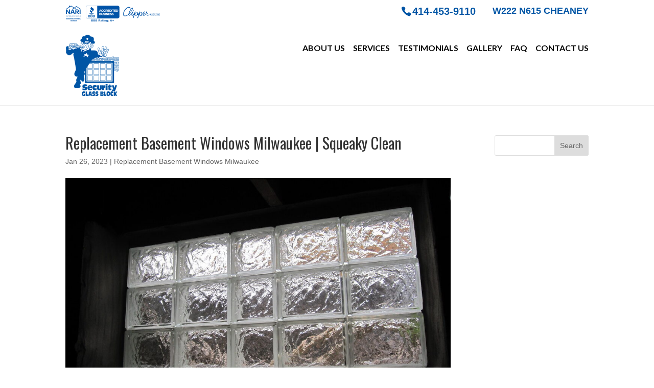

--- FILE ---
content_type: text/html; charset=UTF-8
request_url: https://securityglassblockwi.com/articles/replacement-basement-windows-milwaukee-squeaky-clean/
body_size: 12872
content:
<!DOCTYPE html>
<!--[if IE 6]>
<html id="ie6" lang="en-US">
<![endif]-->
<!--[if IE 7]>
<html id="ie7" lang="en-US">
<![endif]-->
<!--[if IE 8]>
<html id="ie8" lang="en-US">
<![endif]-->
<!--[if !(IE 6) | !(IE 7) | !(IE 8)  ]><!-->
<html lang="en-US">
<!--<![endif]-->
<head>
	<meta name="google-site-verification" content="G6py52hfRZz4QZ_n_NJS7uOXjiykK8uRdFsgprFSGp8" />
	<meta charset="UTF-8" />
			
	<meta http-equiv="X-UA-Compatible" content="IE=edge">
	<link rel="pingback" href="https://securityglassblockwi.com/xmlrpc.php" />

		<!--[if lt IE 9]>
	<script src="https://securityglassblockwi.com/wp-content/themes/Divi/js/html5.js" type="text/javascript"></script>
	<![endif]-->

	

	<meta name='robots' content='index, follow, max-image-preview:large, max-snippet:-1, max-video-preview:-1' />

	<!-- This site is optimized with the Yoast SEO plugin v22.7 - https://yoast.com/wordpress/plugins/seo/ -->
	<title>Replacement Basement Windows Milwaukee | Perfect Window</title>
	<meta name="description" content="You seriously must come try out how these Replacement Basement Windows Milwaukee are available to make all this right." />
	<link rel="canonical" href="https://securityglassblockwi.com/articles/replacement-basement-windows-milwaukee-squeaky-clean/" />
	<meta property="og:locale" content="en_US" />
	<meta property="og:type" content="article" />
	<meta property="og:title" content="Replacement Basement Windows Milwaukee | Perfect Window" />
	<meta property="og:description" content="You seriously must come try out how these Replacement Basement Windows Milwaukee are available to make all this right." />
	<meta property="og:url" content="https://securityglassblockwi.com/articles/replacement-basement-windows-milwaukee-squeaky-clean/" />
	<meta property="og:site_name" content="Security Glass Block" />
	<meta property="og:image" content="https://securityglassblockwi.com/wp-content/uploads/Replacement-Basement-Windows-Milwaukee.jpeg" />
	<meta property="og:image:width" content="1024" />
	<meta property="og:image:height" content="768" />
	<meta property="og:image:type" content="image/jpeg" />
	<meta name="twitter:card" content="summary_large_image" />
	<meta name="twitter:label1" content="Est. reading time" />
	<meta name="twitter:data1" content="5 minutes" />
	<script type="application/ld+json" class="yoast-schema-graph">{"@context":"https://schema.org","@graph":[{"@type":"WebPage","@id":"https://securityglassblockwi.com/articles/replacement-basement-windows-milwaukee-squeaky-clean/","url":"https://securityglassblockwi.com/articles/replacement-basement-windows-milwaukee-squeaky-clean/","name":"Replacement Basement Windows Milwaukee | Perfect Window","isPartOf":{"@id":"https://securityglassblockwi.com/#website"},"primaryImageOfPage":{"@id":"https://securityglassblockwi.com/articles/replacement-basement-windows-milwaukee-squeaky-clean/#primaryimage"},"image":{"@id":"https://securityglassblockwi.com/articles/replacement-basement-windows-milwaukee-squeaky-clean/#primaryimage"},"thumbnailUrl":"https://securityglassblockwi.com/wp-content/uploads/Replacement-Basement-Windows-Milwaukee.jpeg","datePublished":"2023-01-26T19:34:45+00:00","dateModified":"2023-01-26T19:34:45+00:00","description":"You seriously must come try out how these Replacement Basement Windows Milwaukee are available to make all this right.","breadcrumb":{"@id":"https://securityglassblockwi.com/articles/replacement-basement-windows-milwaukee-squeaky-clean/#breadcrumb"},"inLanguage":"en-US","potentialAction":[{"@type":"ReadAction","target":["https://securityglassblockwi.com/articles/replacement-basement-windows-milwaukee-squeaky-clean/"]}]},{"@type":"ImageObject","inLanguage":"en-US","@id":"https://securityglassblockwi.com/articles/replacement-basement-windows-milwaukee-squeaky-clean/#primaryimage","url":"https://securityglassblockwi.com/wp-content/uploads/Replacement-Basement-Windows-Milwaukee.jpeg","contentUrl":"https://securityglassblockwi.com/wp-content/uploads/Replacement-Basement-Windows-Milwaukee.jpeg","width":1024,"height":768,"caption":"Replacement Basement Windows Milwaukee"},{"@type":"BreadcrumbList","@id":"https://securityglassblockwi.com/articles/replacement-basement-windows-milwaukee-squeaky-clean/#breadcrumb","itemListElement":[{"@type":"ListItem","position":1,"name":"Home","item":"https://securityglassblockwi.com/"},{"@type":"ListItem","position":2,"name":"Replacement Basement Windows Milwaukee | Squeaky Clean"}]},{"@type":"WebSite","@id":"https://securityglassblockwi.com/#website","url":"https://securityglassblockwi.com/","name":"Security Glass Block","description":"Security Glass Block","potentialAction":[{"@type":"SearchAction","target":{"@type":"EntryPoint","urlTemplate":"https://securityglassblockwi.com/?s={search_term_string}"},"query-input":"required name=search_term_string"}],"inLanguage":"en-US"}]}</script>
	<!-- / Yoast SEO plugin. -->


<link rel='dns-prefetch' href='//player.vimeo.com' />
<link rel='dns-prefetch' href='//www.youtube.com' />

<link rel="alternate" type="application/rss+xml" title="Security Glass Block &raquo; Feed" href="https://securityglassblockwi.com/feed/" />
<link rel="alternate" type="application/rss+xml" title="Security Glass Block &raquo; Comments Feed" href="https://securityglassblockwi.com/comments/feed/" />
<meta content="Make Your Life Epic v.1.0 - TLC" name="generator"/><link rel='stylesheet' id='wp-block-library-css' href='https://securityglassblockwi.com/wp-includes/css/dist/block-library/style.min.css?ver=6.4.7' type='text/css' media='all' />
<style id='wp-block-library-theme-inline-css' type='text/css'>
.wp-block-audio figcaption{color:#555;font-size:13px;text-align:center}.is-dark-theme .wp-block-audio figcaption{color:hsla(0,0%,100%,.65)}.wp-block-audio{margin:0 0 1em}.wp-block-code{border:1px solid #ccc;border-radius:4px;font-family:Menlo,Consolas,monaco,monospace;padding:.8em 1em}.wp-block-embed figcaption{color:#555;font-size:13px;text-align:center}.is-dark-theme .wp-block-embed figcaption{color:hsla(0,0%,100%,.65)}.wp-block-embed{margin:0 0 1em}.blocks-gallery-caption{color:#555;font-size:13px;text-align:center}.is-dark-theme .blocks-gallery-caption{color:hsla(0,0%,100%,.65)}.wp-block-image figcaption{color:#555;font-size:13px;text-align:center}.is-dark-theme .wp-block-image figcaption{color:hsla(0,0%,100%,.65)}.wp-block-image{margin:0 0 1em}.wp-block-pullquote{border-bottom:4px solid;border-top:4px solid;color:currentColor;margin-bottom:1.75em}.wp-block-pullquote cite,.wp-block-pullquote footer,.wp-block-pullquote__citation{color:currentColor;font-size:.8125em;font-style:normal;text-transform:uppercase}.wp-block-quote{border-left:.25em solid;margin:0 0 1.75em;padding-left:1em}.wp-block-quote cite,.wp-block-quote footer{color:currentColor;font-size:.8125em;font-style:normal;position:relative}.wp-block-quote.has-text-align-right{border-left:none;border-right:.25em solid;padding-left:0;padding-right:1em}.wp-block-quote.has-text-align-center{border:none;padding-left:0}.wp-block-quote.is-large,.wp-block-quote.is-style-large,.wp-block-quote.is-style-plain{border:none}.wp-block-search .wp-block-search__label{font-weight:700}.wp-block-search__button{border:1px solid #ccc;padding:.375em .625em}:where(.wp-block-group.has-background){padding:1.25em 2.375em}.wp-block-separator.has-css-opacity{opacity:.4}.wp-block-separator{border:none;border-bottom:2px solid;margin-left:auto;margin-right:auto}.wp-block-separator.has-alpha-channel-opacity{opacity:1}.wp-block-separator:not(.is-style-wide):not(.is-style-dots){width:100px}.wp-block-separator.has-background:not(.is-style-dots){border-bottom:none;height:1px}.wp-block-separator.has-background:not(.is-style-wide):not(.is-style-dots){height:2px}.wp-block-table{margin:0 0 1em}.wp-block-table td,.wp-block-table th{word-break:normal}.wp-block-table figcaption{color:#555;font-size:13px;text-align:center}.is-dark-theme .wp-block-table figcaption{color:hsla(0,0%,100%,.65)}.wp-block-video figcaption{color:#555;font-size:13px;text-align:center}.is-dark-theme .wp-block-video figcaption{color:hsla(0,0%,100%,.65)}.wp-block-video{margin:0 0 1em}.wp-block-template-part.has-background{margin-bottom:0;margin-top:0;padding:1.25em 2.375em}
</style>
<style id='global-styles-inline-css' type='text/css'>
body{--wp--preset--color--black: #000000;--wp--preset--color--cyan-bluish-gray: #abb8c3;--wp--preset--color--white: #ffffff;--wp--preset--color--pale-pink: #f78da7;--wp--preset--color--vivid-red: #cf2e2e;--wp--preset--color--luminous-vivid-orange: #ff6900;--wp--preset--color--luminous-vivid-amber: #fcb900;--wp--preset--color--light-green-cyan: #7bdcb5;--wp--preset--color--vivid-green-cyan: #00d084;--wp--preset--color--pale-cyan-blue: #8ed1fc;--wp--preset--color--vivid-cyan-blue: #0693e3;--wp--preset--color--vivid-purple: #9b51e0;--wp--preset--gradient--vivid-cyan-blue-to-vivid-purple: linear-gradient(135deg,rgba(6,147,227,1) 0%,rgb(155,81,224) 100%);--wp--preset--gradient--light-green-cyan-to-vivid-green-cyan: linear-gradient(135deg,rgb(122,220,180) 0%,rgb(0,208,130) 100%);--wp--preset--gradient--luminous-vivid-amber-to-luminous-vivid-orange: linear-gradient(135deg,rgba(252,185,0,1) 0%,rgba(255,105,0,1) 100%);--wp--preset--gradient--luminous-vivid-orange-to-vivid-red: linear-gradient(135deg,rgba(255,105,0,1) 0%,rgb(207,46,46) 100%);--wp--preset--gradient--very-light-gray-to-cyan-bluish-gray: linear-gradient(135deg,rgb(238,238,238) 0%,rgb(169,184,195) 100%);--wp--preset--gradient--cool-to-warm-spectrum: linear-gradient(135deg,rgb(74,234,220) 0%,rgb(151,120,209) 20%,rgb(207,42,186) 40%,rgb(238,44,130) 60%,rgb(251,105,98) 80%,rgb(254,248,76) 100%);--wp--preset--gradient--blush-light-purple: linear-gradient(135deg,rgb(255,206,236) 0%,rgb(152,150,240) 100%);--wp--preset--gradient--blush-bordeaux: linear-gradient(135deg,rgb(254,205,165) 0%,rgb(254,45,45) 50%,rgb(107,0,62) 100%);--wp--preset--gradient--luminous-dusk: linear-gradient(135deg,rgb(255,203,112) 0%,rgb(199,81,192) 50%,rgb(65,88,208) 100%);--wp--preset--gradient--pale-ocean: linear-gradient(135deg,rgb(255,245,203) 0%,rgb(182,227,212) 50%,rgb(51,167,181) 100%);--wp--preset--gradient--electric-grass: linear-gradient(135deg,rgb(202,248,128) 0%,rgb(113,206,126) 100%);--wp--preset--gradient--midnight: linear-gradient(135deg,rgb(2,3,129) 0%,rgb(40,116,252) 100%);--wp--preset--font-size--small: 13px;--wp--preset--font-size--medium: 20px;--wp--preset--font-size--large: 36px;--wp--preset--font-size--x-large: 42px;--wp--preset--spacing--20: 0.44rem;--wp--preset--spacing--30: 0.67rem;--wp--preset--spacing--40: 1rem;--wp--preset--spacing--50: 1.5rem;--wp--preset--spacing--60: 2.25rem;--wp--preset--spacing--70: 3.38rem;--wp--preset--spacing--80: 5.06rem;--wp--preset--shadow--natural: 6px 6px 9px rgba(0, 0, 0, 0.2);--wp--preset--shadow--deep: 12px 12px 50px rgba(0, 0, 0, 0.4);--wp--preset--shadow--sharp: 6px 6px 0px rgba(0, 0, 0, 0.2);--wp--preset--shadow--outlined: 6px 6px 0px -3px rgba(255, 255, 255, 1), 6px 6px rgba(0, 0, 0, 1);--wp--preset--shadow--crisp: 6px 6px 0px rgba(0, 0, 0, 1);}body { margin: 0;--wp--style--global--content-size: 823px;--wp--style--global--wide-size: 1080px; }.wp-site-blocks > .alignleft { float: left; margin-right: 2em; }.wp-site-blocks > .alignright { float: right; margin-left: 2em; }.wp-site-blocks > .aligncenter { justify-content: center; margin-left: auto; margin-right: auto; }:where(.is-layout-flex){gap: 0.5em;}:where(.is-layout-grid){gap: 0.5em;}body .is-layout-flow > .alignleft{float: left;margin-inline-start: 0;margin-inline-end: 2em;}body .is-layout-flow > .alignright{float: right;margin-inline-start: 2em;margin-inline-end: 0;}body .is-layout-flow > .aligncenter{margin-left: auto !important;margin-right: auto !important;}body .is-layout-constrained > .alignleft{float: left;margin-inline-start: 0;margin-inline-end: 2em;}body .is-layout-constrained > .alignright{float: right;margin-inline-start: 2em;margin-inline-end: 0;}body .is-layout-constrained > .aligncenter{margin-left: auto !important;margin-right: auto !important;}body .is-layout-constrained > :where(:not(.alignleft):not(.alignright):not(.alignfull)){max-width: var(--wp--style--global--content-size);margin-left: auto !important;margin-right: auto !important;}body .is-layout-constrained > .alignwide{max-width: var(--wp--style--global--wide-size);}body .is-layout-flex{display: flex;}body .is-layout-flex{flex-wrap: wrap;align-items: center;}body .is-layout-flex > *{margin: 0;}body .is-layout-grid{display: grid;}body .is-layout-grid > *{margin: 0;}body{padding-top: 0px;padding-right: 0px;padding-bottom: 0px;padding-left: 0px;}a:where(:not(.wp-element-button)){text-decoration: underline;}.wp-element-button, .wp-block-button__link{background-color: #32373c;border-width: 0;color: #fff;font-family: inherit;font-size: inherit;line-height: inherit;padding: calc(0.667em + 2px) calc(1.333em + 2px);text-decoration: none;}.has-black-color{color: var(--wp--preset--color--black) !important;}.has-cyan-bluish-gray-color{color: var(--wp--preset--color--cyan-bluish-gray) !important;}.has-white-color{color: var(--wp--preset--color--white) !important;}.has-pale-pink-color{color: var(--wp--preset--color--pale-pink) !important;}.has-vivid-red-color{color: var(--wp--preset--color--vivid-red) !important;}.has-luminous-vivid-orange-color{color: var(--wp--preset--color--luminous-vivid-orange) !important;}.has-luminous-vivid-amber-color{color: var(--wp--preset--color--luminous-vivid-amber) !important;}.has-light-green-cyan-color{color: var(--wp--preset--color--light-green-cyan) !important;}.has-vivid-green-cyan-color{color: var(--wp--preset--color--vivid-green-cyan) !important;}.has-pale-cyan-blue-color{color: var(--wp--preset--color--pale-cyan-blue) !important;}.has-vivid-cyan-blue-color{color: var(--wp--preset--color--vivid-cyan-blue) !important;}.has-vivid-purple-color{color: var(--wp--preset--color--vivid-purple) !important;}.has-black-background-color{background-color: var(--wp--preset--color--black) !important;}.has-cyan-bluish-gray-background-color{background-color: var(--wp--preset--color--cyan-bluish-gray) !important;}.has-white-background-color{background-color: var(--wp--preset--color--white) !important;}.has-pale-pink-background-color{background-color: var(--wp--preset--color--pale-pink) !important;}.has-vivid-red-background-color{background-color: var(--wp--preset--color--vivid-red) !important;}.has-luminous-vivid-orange-background-color{background-color: var(--wp--preset--color--luminous-vivid-orange) !important;}.has-luminous-vivid-amber-background-color{background-color: var(--wp--preset--color--luminous-vivid-amber) !important;}.has-light-green-cyan-background-color{background-color: var(--wp--preset--color--light-green-cyan) !important;}.has-vivid-green-cyan-background-color{background-color: var(--wp--preset--color--vivid-green-cyan) !important;}.has-pale-cyan-blue-background-color{background-color: var(--wp--preset--color--pale-cyan-blue) !important;}.has-vivid-cyan-blue-background-color{background-color: var(--wp--preset--color--vivid-cyan-blue) !important;}.has-vivid-purple-background-color{background-color: var(--wp--preset--color--vivid-purple) !important;}.has-black-border-color{border-color: var(--wp--preset--color--black) !important;}.has-cyan-bluish-gray-border-color{border-color: var(--wp--preset--color--cyan-bluish-gray) !important;}.has-white-border-color{border-color: var(--wp--preset--color--white) !important;}.has-pale-pink-border-color{border-color: var(--wp--preset--color--pale-pink) !important;}.has-vivid-red-border-color{border-color: var(--wp--preset--color--vivid-red) !important;}.has-luminous-vivid-orange-border-color{border-color: var(--wp--preset--color--luminous-vivid-orange) !important;}.has-luminous-vivid-amber-border-color{border-color: var(--wp--preset--color--luminous-vivid-amber) !important;}.has-light-green-cyan-border-color{border-color: var(--wp--preset--color--light-green-cyan) !important;}.has-vivid-green-cyan-border-color{border-color: var(--wp--preset--color--vivid-green-cyan) !important;}.has-pale-cyan-blue-border-color{border-color: var(--wp--preset--color--pale-cyan-blue) !important;}.has-vivid-cyan-blue-border-color{border-color: var(--wp--preset--color--vivid-cyan-blue) !important;}.has-vivid-purple-border-color{border-color: var(--wp--preset--color--vivid-purple) !important;}.has-vivid-cyan-blue-to-vivid-purple-gradient-background{background: var(--wp--preset--gradient--vivid-cyan-blue-to-vivid-purple) !important;}.has-light-green-cyan-to-vivid-green-cyan-gradient-background{background: var(--wp--preset--gradient--light-green-cyan-to-vivid-green-cyan) !important;}.has-luminous-vivid-amber-to-luminous-vivid-orange-gradient-background{background: var(--wp--preset--gradient--luminous-vivid-amber-to-luminous-vivid-orange) !important;}.has-luminous-vivid-orange-to-vivid-red-gradient-background{background: var(--wp--preset--gradient--luminous-vivid-orange-to-vivid-red) !important;}.has-very-light-gray-to-cyan-bluish-gray-gradient-background{background: var(--wp--preset--gradient--very-light-gray-to-cyan-bluish-gray) !important;}.has-cool-to-warm-spectrum-gradient-background{background: var(--wp--preset--gradient--cool-to-warm-spectrum) !important;}.has-blush-light-purple-gradient-background{background: var(--wp--preset--gradient--blush-light-purple) !important;}.has-blush-bordeaux-gradient-background{background: var(--wp--preset--gradient--blush-bordeaux) !important;}.has-luminous-dusk-gradient-background{background: var(--wp--preset--gradient--luminous-dusk) !important;}.has-pale-ocean-gradient-background{background: var(--wp--preset--gradient--pale-ocean) !important;}.has-electric-grass-gradient-background{background: var(--wp--preset--gradient--electric-grass) !important;}.has-midnight-gradient-background{background: var(--wp--preset--gradient--midnight) !important;}.has-small-font-size{font-size: var(--wp--preset--font-size--small) !important;}.has-medium-font-size{font-size: var(--wp--preset--font-size--medium) !important;}.has-large-font-size{font-size: var(--wp--preset--font-size--large) !important;}.has-x-large-font-size{font-size: var(--wp--preset--font-size--x-large) !important;}
.wp-block-navigation a:where(:not(.wp-element-button)){color: inherit;}
:where(.wp-block-post-template.is-layout-flex){gap: 1.25em;}:where(.wp-block-post-template.is-layout-grid){gap: 1.25em;}
:where(.wp-block-columns.is-layout-flex){gap: 2em;}:where(.wp-block-columns.is-layout-grid){gap: 2em;}
.wp-block-pullquote{font-size: 1.5em;line-height: 1.6;}
</style>
<link data-minify="1" rel='stylesheet' id='dashicons-css' href='https://securityglassblockwi.com/wp-content/cache/min/1/wp-includes/css/dashicons.min.css?ver=1699991935' type='text/css' media='all' />
<link data-minify="1" rel='stylesheet' id='rmp-menu-styles-css' href='https://securityglassblockwi.com/wp-content/cache/min/1/wp-content/uploads/rmp-menu/css/rmp-menu.css?ver=1699991935' type='text/css' media='all' />
<link data-minify="1" rel='stylesheet' id='divi-style-parent-css' href='https://securityglassblockwi.com/wp-content/cache/min/1/wp-content/themes/Divi/style-static.min.css?ver=1699991935' type='text/css' media='all' />
<link data-minify="1" rel='stylesheet' id='divi-style-css' href='https://securityglassblockwi.com/wp-content/cache/min/1/wp-content/themes/myle/style.css?ver=1699991935' type='text/css' media='all' />
<script type="text/javascript" src="https://securityglassblockwi.com/wp-includes/js/jquery/jquery.min.js?ver=3.7.1" id="jquery-core-js"></script>

<link rel="https://api.w.org/" href="https://securityglassblockwi.com/wp-json/" /><link rel="EditURI" type="application/rsd+xml" title="RSD" href="https://securityglassblockwi.com/xmlrpc.php?rsd" />
<meta name="generator" content="WordPress 6.4.7" />
<link rel='shortlink' href='https://securityglassblockwi.com/?p=1349' />
<link rel="alternate" type="application/json+oembed" href="https://securityglassblockwi.com/wp-json/oembed/1.0/embed?url=https%3A%2F%2Fsecurityglassblockwi.com%2Farticles%2Freplacement-basement-windows-milwaukee-squeaky-clean%2F" />
<link rel="alternate" type="text/xml+oembed" href="https://securityglassblockwi.com/wp-json/oembed/1.0/embed?url=https%3A%2F%2Fsecurityglassblockwi.com%2Farticles%2Freplacement-basement-windows-milwaukee-squeaky-clean%2F&#038;format=xml" />
<meta name="viewport" content="width=device-width, initial-scale=1.0, maximum-scale=1.0, user-scalable=0" /><meta http-equiv="Content-type" content="text/html; charset=UTF-8"><link rel="icon" href="https://securityglassblockwi.com/wp-content/uploads/Favicon-Version-1-Security-Glass-Block.png" sizes="32x32" />
<link rel="icon" href="https://securityglassblockwi.com/wp-content/uploads/Favicon-Version-1-Security-Glass-Block.png" sizes="192x192" />
<link rel="apple-touch-icon" href="https://securityglassblockwi.com/wp-content/uploads/Favicon-Version-1-Security-Glass-Block.png" />
<meta name="msapplication-TileImage" content="https://securityglassblockwi.com/wp-content/uploads/Favicon-Version-1-Security-Glass-Block.png" />
<style id="et-divi-customizer-global-cached-inline-styles">@media only screen and (min-width:1350px){.et_pb_row{padding:27px 0}.et_pb_section{padding:54px 0}.single.et_pb_pagebuilder_layout.et_full_width_page .et_post_meta_wrapper{padding-top:81px}.et_pb_fullwidth_section{padding:0}}</style><noscript><style id="rocket-lazyload-nojs-css">.rll-youtube-player, [data-lazy-src]{display:none !important;}</style></noscript>

</head>
<body class="articles-template-default single single-articles postid-1349 z et_pb_button_helper_class et_fixed_nav et_show_nav et_secondary_nav_enabled et_primary_nav_dropdown_animation_fade et_secondary_nav_dropdown_animation_fade et_header_style_left et_pb_footer_columns4 et_cover_background et_pb_gutter et_pb_gutters3 et_right_sidebar et_divi_theme et-db">
	<div id="page-container">
<!-- Top Header Bar -->
	<div id="tlc-top-header">
		<div class="container">
			<div id="et-info">
				<img src="data:image/svg+xml,%3Csvg%20xmlns='http://www.w3.org/2000/svg'%20viewBox='0%200%200%200'%3E%3C/svg%3E" alt="Glass Block Supplier Milwaukee - Social Proof" id="top-social-proof" data-lazy-src="/wp-content/uploads/glass-block-supplier-milwaukee-social-proof.png" /><noscript><img src="/wp-content/uploads/glass-block-supplier-milwaukee-social-proof.png" alt="Glass Block Supplier Milwaukee - Social Proof" id="top-social-proof" /></noscript>
				<span id="top-address">W222 N615 CHEANEY</span>
														<a id="et-info-phone" href="tel:4144539110">414-453-9110</a>
											</div> <!-- #et-info -->
		</div>
	</div>
<!-- /#tlc-top-header -->
	<header id="header">
		<div class="container clearfix et_menu_container">
					
		
			<a href="https://securityglassblockwi.com/" id="logo">
				<img src="data:image/svg+xml,%3Csvg%20xmlns='http://www.w3.org/2000/svg'%20viewBox='0%200%200%200'%3E%3C/svg%3E" alt="Security Glass Block" data-lazy-src="/wp-content/uploads/glass-block-supplier-milwaukee-security-glass-block-logo-2.png" /><noscript><img src="/wp-content/uploads/glass-block-supplier-milwaukee-security-glass-block-logo-2.png" alt="Security Glass Block" /></noscript>
			</a>			
			
			<div id="top-navigation">
				<nav id="top-menu-nav">
				<ul id="top-menu" class="nav"><li id="menu-item-355" class="menu-item menu-item-type-post_type menu-item-object-page menu-item-355"><a href="https://securityglassblockwi.com/about-us/">About Us</a></li>
<li id="menu-item-69" class="menu-item menu-item-type-post_type menu-item-object-page menu-item-69"><a href="https://securityglassblockwi.com/services/">Services</a></li>
<li id="menu-item-70" class="menu-item menu-item-type-post_type menu-item-object-page menu-item-70"><a href="https://securityglassblockwi.com/testimonials/">Testimonials</a></li>
<li id="menu-item-71" class="menu-item menu-item-type-post_type menu-item-object-page menu-item-71"><a href="https://securityglassblockwi.com/gallery/">Gallery</a></li>
<li id="menu-item-369" class="menu-item menu-item-type-custom menu-item-object-custom menu-item-369"><a href="/home/#FAQ-Section">FAQ</a></li>
<li id="menu-item-72" class="menu-item menu-item-type-post_type menu-item-object-page menu-item-72"><a href="https://securityglassblockwi.com/contact-us/">Contact Us</a></li>
</ul><!-- 				<a href="/contact" class="btn">Get a Quote</a> -->
				</nav>

				
				
				<div id="et_mobile_nav_menu">
				<div class="mobile_nav closed">
					<span class="select_page">Select Page</span>
					<span class="mobile_menu_bar mobile_menu_bar_toggle"></span>
				</div>
			</div>			</div> <!-- #et-top-navigation -->
		</div> <!-- .container -->
		<div class="et_search_outer">
			<div class="container et_search_form_container">
				<form role="search" method="get" class="et-search-form" action="https://securityglassblockwi.com/">
				<input type="search" class="et-search-field" placeholder="Search &hellip;" value="" name="s" title="Search for:" />				</form>
				<span class="et_close_search_field"></span>
			</div>
		</div>
	</header> <!-- #main-header -->

	<div id="et-main-area">
<div id="main-content">
		<div class="container">
		<div id="content-area" class="clearfix">
			<div id="left-area">
											<article id="post-1349" class="et_pb_post post-1349 articles type-articles status-publish has-post-thumbnail hentry category-replacement-basement-windows-milwaukee">
											<div class="et_post_meta_wrapper">
							<h1 class="entry-title">Replacement Basement Windows Milwaukee | Squeaky Clean</h1>

						<p class="post-meta"><span class="published">Jan 26, 2023</span> | <a href="https://securityglassblockwi.com/category/replacement-basement-windows-milwaukee/" rel="category tag">Replacement Basement Windows Milwaukee</a></p><img src="data:image/svg+xml,%3Csvg%20xmlns='http://www.w3.org/2000/svg'%20viewBox='0%200%201080%20675'%3E%3C/svg%3E" alt="Replacement Basement Windows Milwaukee" class="" width="1080" height="675" data-lazy-srcset="https://securityglassblockwi.com/wp-content/uploads/Replacement-Basement-Windows-Milwaukee-1024x675.jpeg 1080w, https://securityglassblockwi.com/wp-content/uploads/Replacement-Basement-Windows-Milwaukee-980x735.jpeg 980w, https://securityglassblockwi.com/wp-content/uploads/Replacement-Basement-Windows-Milwaukee-480x360.jpeg 480w" data-lazy-sizes="(min-width: 0px) and (max-width: 480px) 480px, (min-width: 481px) and (max-width: 980px) 980px, (min-width: 981px) 1080px, 100vw" data-lazy-src="https://securityglassblockwi.com/wp-content/uploads/Replacement-Basement-Windows-Milwaukee-1024x675.jpeg" /><noscript><img src="https://securityglassblockwi.com/wp-content/uploads/Replacement-Basement-Windows-Milwaukee-1024x675.jpeg" alt="Replacement Basement Windows Milwaukee" class="" width="1080" height="675" srcset="https://securityglassblockwi.com/wp-content/uploads/Replacement-Basement-Windows-Milwaukee-1024x675.jpeg 1080w, https://securityglassblockwi.com/wp-content/uploads/Replacement-Basement-Windows-Milwaukee-980x735.jpeg 980w, https://securityglassblockwi.com/wp-content/uploads/Replacement-Basement-Windows-Milwaukee-480x360.jpeg 480w" sizes="(min-width: 0px) and (max-width: 480px) 480px, (min-width: 481px) and (max-width: 980px) 980px, (min-width: 981px) 1080px, 100vw" /></noscript>
												</div>
				
					<div class="entry-content">
					<p>&nbsp;</p>
<p>If you&#8217;re tired of cleaning your traditional home Windows once a month and are ready for something that is more practical than you need to get replacement basement windows milwaukee through our company. but we do it by providing security glass block windows that are customly built from our shop right here in the city. We have built thousands of Windows and projects for all types of clients, and want to do the same for you whether you have a home, business, or project if you want to start for personal reasons. We can build anything as long as you give us an idea.</p>
<p>Typically regular Windows only last a couple to a few years and this is why it is time to get a replacement basement windows milwaukee. with our glass block windows they provide way more benefits, such as durability. Our Windows last up to 8 to 15 years without having to be replaced. It is important to have checkups every once in a blue moon to reapply the ceiling, but this is it. There is little to no cleaning required when you purchase this window. We use a premium technology known as hotmelt. This produces a lighter weight, cleaner, and way more durable glass block panel.</p>
<p>If you are noticing that your windows are easily breaking or getting beat up and losing their look, then this means you need to get a replacement basement windows milwaukee. with our windows we are going to give you a 5-year guarantee on our services and our products. This is how confident we are in our security glass block panels. These have been used for almost a hundred years all across America for many reasons, and only have grown more popular recently. So when you are looking for an upgrade and a window, consider our security glass company in the area and we will treat you right.</p>
<p>Our crew is full of dedicated veterans who love giving back to their community. They enjoy building these windows and walls for people and watching them be excited over the vanishing product. whether it is residential, commercial, or your business we can get it done for you. We are always looking for new clients and projects to get started on. If you are needing more security then we are going to be perfect for you. Books are very durable and can prevent a break-in if it were to occur. It&#8217;s time to get serious about your window today and get these replacements soon.</p>
<p>If you&#8217;re ready to take these next steps and move forward in this process there is not a better time than now. We are going to be there every step of the way through the process to make sure that you get exactly what you want. You can give our office a call today at 414-453-9110. We can answer any questions you may have and send somebody to your house to get measurements on your window. You can also visit our website at https://securityglassblock.com/ we have a detailed portfolio that is available for you to refer to for your next project.</p>
<h2>Replacement Basement Windows Milwaukee | Perfect Window</h2>
<p>If you have been looking for a new perfect window to be a replacement basement windows milwaukee, and we are the perfect company for you. We are equipped with a dedicated skill team full of Craftsmen that are veterans of our country. Our products are always quality and are meant to be very durable unless a long time. With over 20 years of experience we can provide you with the best Windows that are going to have your neighbors amazed and wanting the same thing. you are going to start a train and your neighborhood once we are finished with your project.</p>
<p>As the most reviewed and top rated company we are going to be your best bet when it comes to getting replacement basement windows milwaukee. We have done the services for over 20,000 clients and have installed over 90,000 glass block panels. Whether you have a home or business, we want to make sure that you are protected and glass block panels are perfect for this. If someone were to try and break in, there would be no way that they could get in through our windows. you would have to take some serious tools and Machinery to get this out.</p>
<p>If you are looking for replacement basement windows in Milwaukee that provide more security, our windows are meant for the job. People love Windows because they bring in sunshine and warm up your house and give it that extra glow, but we have always wanted a way to get this same feeling but with more security. Our Windows not only provide security from break-ins, but also provide privacy so people cannot look into your windows, but the sound can still come in through it. This is perfect especially if you don&#8217;t want people to be seen inside your home or business.</p>
<p>If you have been trying to look everywhere for a window that stays clean and does not require too much maintenance, we have the perfect Replacement Basement Windows Milwaukee windows that are going to be convenient for you. Our Hot Melt adhesive creates a stronger window but also makes it very easy to clean. every once in a while, you might have to wipe it down with Windex and a paper towel, but this is a very rare occasion. If you are looking for a decoration that is also going to improve your home, this is a two-in-1. You can see it from the inside and outside of your home.</p>
<p>If you&#8217;re ready to make a serious investment into your house and see some turnarounds then we can provide the services to you today. You have benefited thousands of people in the area. I want to do the same for you so if you&#8217;re ready to move forward and take the next steps of getting started then give our office a call at 414-453-9110. They will be able to answer any questions that you may have or you can also visit our website at https://securityglassblock.com/ for more information. We look forward to starting this project for you and creating a relationship.</p>
					</div>
					<div class="et_post_meta_wrapper">
										</div>
				</article>

						</div>

				<div id="sidebar">
		<div id="search-2" class="et_pb_widget widget_search"><form role="search" method="get" id="searchform" class="searchform" action="https://securityglassblockwi.com/">
				<div>
					<label class="screen-reader-text" for="s">Search for:</label>
					<input type="text" value="" name="s" id="s" />
					<input type="submit" id="searchsubmit" value="Search" />
				</div>
			</form></div>	</div>
		</div>
	</div>
	</div>


			<footer id="main-footer">
				

		
				<div id="footer-bottom">
					<div class="container clearfix">
				<ul class="et-social-icons">


</ul>
						<p id="footer-info">
							&copy; 2026 Security Glass Block. All rights reserved. | <a href="/sitemap/" id="sitemap">Sitemap</a><!--  | <a href="/privacy-policy/">Privacy Policy</a>  -->
						</p>
					</div>	<!-- .container -->
				</div>
			</footer> <!-- #main-footer -->
		</div> <!-- #et-main-area -->


	</div> <!-- #page-container -->
	<div id="easter-egg" class="thrive-modal-entire">
	<div class="thrive-modal-container">
		<div class="thrive-modal">
			<div class="thrive-modal-exit"></div>
			<div id="youtubePlayer">
			</div>
			<div id="thriveVimeo-aspect">
				<iframe id="thriveVimeo" src="" frameborder="0" webkitallowfullscreen mozallowfullscreen allowfullscreen></iframe>
			</div>

		</div>
	</div>
</div>
				<button type="button"  aria-controls="rmp-container-593" aria-label="Menu Trigger" id="rmp_menu_trigger-593"  class="rmp_menu_trigger rmp-menu-trigger-boring">
								<span class="rmp-trigger-box">
									<span class="responsive-menu-pro-inner"></span>
								</span>
					</button>
						<div id="rmp-container-593" class="rmp-container rmp-container rmp-slide-left">
							<div id="rmp-menu-title-593" class="rmp-menu-title">
									<span class="rmp-menu-title-link">
																<span></span>
									</span>
							</div>
			<div id="rmp-menu-wrap-593" class="rmp-menu-wrap"><ul id="rmp-menu-593" class="rmp-menu" role="menubar" aria-label="Default Menu"><li id="rmp-menu-item-355" class=" menu-item menu-item-type-post_type menu-item-object-page rmp-menu-item rmp-menu-top-level-item" role="none"><a  href="https://securityglassblockwi.com/about-us/"  class="rmp-menu-item-link"  role="menuitem"  >About Us</a></li><li id="rmp-menu-item-69" class=" menu-item menu-item-type-post_type menu-item-object-page rmp-menu-item rmp-menu-top-level-item" role="none"><a  href="https://securityglassblockwi.com/services/"  class="rmp-menu-item-link"  role="menuitem"  >Services</a></li><li id="rmp-menu-item-70" class=" menu-item menu-item-type-post_type menu-item-object-page rmp-menu-item rmp-menu-top-level-item" role="none"><a  href="https://securityglassblockwi.com/testimonials/"  class="rmp-menu-item-link"  role="menuitem"  >Testimonials</a></li><li id="rmp-menu-item-71" class=" menu-item menu-item-type-post_type menu-item-object-page rmp-menu-item rmp-menu-top-level-item" role="none"><a  href="https://securityglassblockwi.com/gallery/"  class="rmp-menu-item-link"  role="menuitem"  >Gallery</a></li><li id="rmp-menu-item-369" class=" menu-item menu-item-type-custom menu-item-object-custom rmp-menu-item rmp-menu-top-level-item" role="none"><a  href="/home/#FAQ-Section"  class="rmp-menu-item-link"  role="menuitem"  >FAQ</a></li><li id="rmp-menu-item-72" class=" menu-item menu-item-type-post_type menu-item-object-page rmp-menu-item rmp-menu-top-level-item" role="none"><a  href="https://securityglassblockwi.com/contact-us/"  class="rmp-menu-item-link"  role="menuitem"  >Contact Us</a></li></ul></div>			<div id="rmp-search-box-593" class="rmp-search-box">
					<form action="https://securityglassblockwi.com/" class="rmp-search-form" role="search">
						<input type="search" name="s" title="Search" placeholder="Search" class="rmp-search-box">
					</form>
				</div>
						<div id="rmp-menu-additional-content-593" class="rmp-menu-additional-content">
									</div>
						</div>
			<script type="text/javascript" id="rmp_menu_scripts-js-extra">
/* <![CDATA[ */
var rmp_menu = {"ajaxURL":"https:\/\/securityglassblockwi.com\/wp-admin\/admin-ajax.php","wp_nonce":"ae16e1566a","menu":[{"menu_theme":null,"theme_type":"default","theme_location_menu":"","submenu_submenu_arrow_width":"40","submenu_submenu_arrow_width_unit":"px","submenu_submenu_arrow_height":"39","submenu_submenu_arrow_height_unit":"px","submenu_arrow_position":"right","submenu_sub_arrow_background_colour":"#212121","submenu_sub_arrow_background_hover_colour":"#3f3f3f","submenu_sub_arrow_background_colour_active":"#212121","submenu_sub_arrow_background_hover_colour_active":"#3f3f3f","submenu_sub_arrow_border_width":"1","submenu_sub_arrow_border_width_unit":"px","submenu_sub_arrow_border_colour":"#212121","submenu_sub_arrow_border_hover_colour":"#3f3f3f","submenu_sub_arrow_border_colour_active":"#212121","submenu_sub_arrow_border_hover_colour_active":"#3f3f3f","submenu_sub_arrow_shape_colour":"#ffffff","submenu_sub_arrow_shape_hover_colour":"#ffffff","submenu_sub_arrow_shape_colour_active":"#ffffff","submenu_sub_arrow_shape_hover_colour_active":"#ffffff","use_header_bar":"off","header_bar_items_order":"{\"logo\":\"on\",\"title\":\"on\",\"search\":\"on\",\"html content\":\"on\"}","header_bar_title":"","header_bar_html_content":"","header_bar_logo":"","header_bar_logo_link":"","header_bar_logo_width":"","header_bar_logo_width_unit":"%","header_bar_logo_height":"","header_bar_logo_height_unit":"px","header_bar_height":"80","header_bar_height_unit":"px","header_bar_padding":{"top":"0px","right":"5%","bottom":"0px","left":"5%"},"header_bar_font":"","header_bar_font_size":"14","header_bar_font_size_unit":"px","header_bar_text_color":"#ffffff","header_bar_background_color":"#ffffff","header_bar_breakpoint":"800","header_bar_position_type":"fixed","header_bar_adjust_page":null,"header_bar_scroll_enable":"off","header_bar_scroll_background_color":"#36bdf6","mobile_breakpoint":"600","tablet_breakpoint":"1080","transition_speed":"0.5","sub_menu_speed":"0.2","show_menu_on_page_load":"","menu_disable_scrolling":"off","menu_overlay":"off","menu_overlay_colour":"rgba(0, 0, 0, 0.7)","desktop_menu_width":"","desktop_menu_width_unit":"%","desktop_menu_positioning":"fixed","desktop_menu_side":"","desktop_menu_to_hide":"","use_current_theme_location":"off","mega_menu":{"225":"off","227":"off","229":"off","228":"off","226":"off"},"desktop_submenu_open_animation":"fade","desktop_submenu_open_animation_speed":"100ms","desktop_submenu_open_on_click":"","desktop_menu_hide_and_show":"","menu_name":"Default Menu","menu_to_use":"primary-menu","different_menu_for_mobile":"off","menu_to_use_in_mobile":"main-menu","use_mobile_menu":"on","use_tablet_menu":"on","use_desktop_menu":"","menu_display_on":"all-pages","menu_to_hide":"","submenu_descriptions_on":"","custom_walker":"","menu_background_colour":"#212121","menu_depth":"5","smooth_scroll_on":"off","smooth_scroll_speed":"500","menu_font_icons":[],"menu_links_height":"40","menu_links_height_unit":"px","menu_links_line_height":"40","menu_links_line_height_unit":"px","menu_depth_0":"5","menu_depth_0_unit":"%","menu_font_size":"13","menu_font_size_unit":"px","menu_font":"","menu_font_weight":"normal","menu_text_alignment":"left","menu_text_letter_spacing":"","menu_word_wrap":"off","menu_link_colour":"#ffffff","menu_link_hover_colour":"#ffffff","menu_current_link_colour":"#ffffff","menu_current_link_hover_colour":"#ffffff","menu_item_background_colour":"#212121","menu_item_background_hover_colour":"#3f3f3f","menu_current_item_background_colour":"#212121","menu_current_item_background_hover_colour":"#3f3f3f","menu_border_width":"1","menu_border_width_unit":"px","menu_item_border_colour":"#212121","menu_item_border_colour_hover":"#212121","menu_current_item_border_colour":"#212121","menu_current_item_border_hover_colour":"#3f3f3f","submenu_links_height":"40","submenu_links_height_unit":"px","submenu_links_line_height":"40","submenu_links_line_height_unit":"px","menu_depth_side":"left","menu_depth_1":"10","menu_depth_1_unit":"%","menu_depth_2":"15","menu_depth_2_unit":"%","menu_depth_3":"20","menu_depth_3_unit":"%","menu_depth_4":"25","menu_depth_4_unit":"%","submenu_item_background_colour":"#212121","submenu_item_background_hover_colour":"#3f3f3f","submenu_current_item_background_colour":"#212121","submenu_current_item_background_hover_colour":"#3f3f3f","submenu_border_width":"1","submenu_border_width_unit":"px","submenu_item_border_colour":"#212121","submenu_item_border_colour_hover":"#212121","submenu_current_item_border_colour":"#212121","submenu_current_item_border_hover_colour":"#3f3f3f","submenu_font_size":"13","submenu_font_size_unit":"px","submenu_font":"","submenu_font_weight":"normal","submenu_text_letter_spacing":"","submenu_text_alignment":"left","submenu_link_colour":"#ffffff","submenu_link_hover_colour":"#ffffff","submenu_current_link_colour":"#ffffff","submenu_current_link_hover_colour":"#ffffff","inactive_arrow_shape":"\u25bc","active_arrow_shape":"\u25b2","inactive_arrow_font_icon":"","active_arrow_font_icon":"","inactive_arrow_image":"","active_arrow_image":"","submenu_arrow_width":"40","submenu_arrow_width_unit":"px","submenu_arrow_height":"39","submenu_arrow_height_unit":"px","arrow_position":"right","menu_sub_arrow_shape_colour":"#ffffff","menu_sub_arrow_shape_hover_colour":"#ffffff","menu_sub_arrow_shape_colour_active":"#ffffff","menu_sub_arrow_shape_hover_colour_active":"#ffffff","menu_sub_arrow_border_width":"1","menu_sub_arrow_border_width_unit":"px","menu_sub_arrow_border_colour":"#212121","menu_sub_arrow_border_hover_colour":"#3f3f3f","menu_sub_arrow_border_colour_active":"#212121","menu_sub_arrow_border_hover_colour_active":"#3f3f3f","menu_sub_arrow_background_colour":"#212121","menu_sub_arrow_background_hover_colour":"#3f3f3f","menu_sub_arrow_background_colour_active":"#212121","menu_sub_arrow_background_hover_colour_active":"#3f3f3f","fade_submenus":"off","fade_submenus_side":"left","fade_submenus_delay":"100","fade_submenus_speed":"500","use_slide_effect":"off","slide_effect_back_to_text":"Back","accordion_animation":"off","auto_expand_all_submenus":"off","auto_expand_current_submenus":"off","menu_item_click_to_trigger_submenu":"off","button_width":"55","button_width_unit":"px","button_height":"55","button_height_unit":"px","button_background_colour":"#0055a5","button_background_colour_hover":"#0055a5","button_background_colour_active":"#0055a5","toggle_button_border_radius":"5","button_transparent_background":"off","button_left_or_right":"right","button_position_type":"absolute","button_distance_from_side":"5","button_distance_from_side_unit":"%","button_top":"220","button_top_unit":"px","button_push_with_animation":"off","button_click_animation":"boring","button_line_margin":"5","button_line_margin_unit":"px","button_line_width":"25","button_line_width_unit":"px","button_line_height":"3","button_line_height_unit":"px","button_line_colour":"#ffffff","button_line_colour_hover":"#ffffff","button_line_colour_active":"#ffffff","button_font_icon":"","button_font_icon_when_clicked":"","button_image":"","button_image_when_clicked":"","button_title":"","button_title_open":"","button_title_position":"left","menu_container_columns":"","button_font":"","button_font_size":"14","button_font_size_unit":"px","button_title_line_height":"13","button_title_line_height_unit":"px","button_text_colour":"#ffffff","button_trigger_type_click":"on","button_trigger_type_hover":"off","button_click_trigger":"#responsive-menu-button","items_order":{"title":"on","menu":"on","search":"on","additional content":"on"},"menu_title":"","menu_title_link":"","menu_title_link_location":"_self","menu_title_image":"","menu_title_font_icon":"","menu_title_section_padding":{"top":"10%","right":"5%","bottom":"0%","left":"5%"},"menu_title_background_colour":"#212121","menu_title_background_hover_colour":"#212121","menu_title_font_size":"13","menu_title_font_size_unit":"px","menu_title_alignment":"left","menu_title_font_weight":"400","menu_title_font_family":"","menu_title_colour":"#ffffff","menu_title_hover_colour":"#ffffff","menu_title_image_width":"","menu_title_image_width_unit":"%","menu_title_image_height":"","menu_title_image_height_unit":"px","menu_additional_content":"","menu_additional_section_padding":{"left":"5%","top":"0px","right":"5%","bottom":"0px"},"menu_additional_content_font_size":"16","menu_additional_content_font_size_unit":"px","menu_additional_content_alignment":"center","menu_additional_content_colour":"#ffffff","menu_search_box_text":"Search","menu_search_box_code":"","menu_search_section_padding":{"left":"5%","top":"0px","right":"5%","bottom":"0px"},"menu_search_box_height":"45","menu_search_box_height_unit":"px","menu_search_box_border_radius":"30","menu_search_box_text_colour":"#333333","menu_search_box_background_colour":"#ffffff","menu_search_box_placeholder_colour":"#c7c7cd","menu_search_box_border_colour":"#dadada","menu_section_padding":{"top":"0px","right":"0px","bottom":"0px","left":"0px"},"menu_width":"75","menu_width_unit":"%","menu_maximum_width":"","menu_maximum_width_unit":"px","menu_minimum_width":"","menu_minimum_width_unit":"px","menu_auto_height":"off","menu_container_padding":{"top":"0px","right":"0px","bottom":"0px","left":"0px"},"menu_container_background_colour":"#212121","menu_background_image":"","animation_type":"slide","menu_appear_from":"left","animation_speed":"0.5","page_wrapper":"","menu_close_on_body_click":"off","menu_close_on_scroll":"off","menu_close_on_link_click":"off","enable_touch_gestures":"","breakpoint":"1080","menu_depth_5":"30","menu_depth_5_unit":"%","keyboard_shortcut_close_menu":"27,37","keyboard_shortcut_open_menu":"32,39","button_image_alt":"","button_image_alt_when_clicked":"","button_font_icon_type":"font-awesome","button_font_icon_when_clicked_type":"font-awesome","button_trigger_type":"click","active_arrow_image_alt":"","inactive_arrow_image_alt":"","active_arrow_font_icon_type":"font-awesome","inactive_arrow_font_icon_type":"font-awesome","menu_adjust_for_wp_admin_bar":"off","menu_title_image_alt":"","menu_title_font_icon_type":"font-awesome","minify_scripts":"on","scripts_in_footer":"on","external_files":"on","remove_fontawesome":"","remove_bootstrap":"","shortcode":"off","mobile_only":"off","hide_on_mobile":"off","hide_on_desktop":"off","excluded_pages":null,"custom_css":"","desktop_menu_options":"{\"68\":{\"type\":\"standard\",\"width\":\"auto\",\"parent_background_colour\":\"\",\"parent_background_image\":\"\"},\"69\":{\"type\":\"standard\",\"width\":\"auto\",\"parent_background_colour\":\"\",\"parent_background_image\":\"\"},\"70\":{\"type\":\"standard\",\"width\":\"auto\",\"parent_background_colour\":\"\",\"parent_background_image\":\"\"},\"71\":{\"type\":\"standard\",\"width\":\"auto\",\"parent_background_colour\":\"\",\"parent_background_image\":\"\"},\"72\":{\"type\":\"standard\",\"width\":\"auto\",\"parent_background_colour\":\"\",\"parent_background_image\":\"\"}}","single_menu_height":"80","single_menu_height_unit":"px","single_menu_line_height":"80","single_menu_line_height_unit":"px","single_menu_font":"","single_menu_font_size":"14","single_menu_font_size_unit":"px","single_menu_submenu_height":"","single_menu_submenu_height_unit":"auto","single_menu_submenu_line_height":"40","single_menu_submenu_line_height_unit":"px","single_menu_submenu_font":"","single_menu_submenu_font_size":"12","single_menu_submenu_font_size_unit":"px","single_menu_item_link_colour":"#000000","single_menu_item_link_colour_hover":"#000000","single_menu_item_background_colour":"#ffffff","single_menu_item_background_colour_hover":"#ffffff","single_menu_item_submenu_link_colour":"#000000","single_menu_item_submenu_link_colour_hover":"#000000","single_menu_item_submenu_background_colour":"#ffffff","single_menu_item_submenu_background_colour_hover":"#ffffff","header_bar_logo_alt":"","admin_theme":"dark","menu_title_padding":{"left":"5%","top":"0px","right":"5%","bottom":"0px"},"menu_id":593,"active_toggle_contents":"\u25b2","inactive_toggle_contents":"\u25bc"}]};
/* ]]> */
</script>



<script type="text/javascript" src="//www.youtube.com/iframe_api?ver=1.0" id="youtube-scripts-js" defer></script>
<script type="text/javascript" id="divi-custom-script-js-extra">
/* <![CDATA[ */
var DIVI = {"item_count":"%d Item","items_count":"%d Items"};
var et_builder_utils_params = {"condition":{"diviTheme":true,"extraTheme":false},"scrollLocations":["app","top"],"builderScrollLocations":{"desktop":"app","tablet":"app","phone":"app"},"onloadScrollLocation":"app","builderType":"fe"};
var et_frontend_scripts = {"builderCssContainerPrefix":"#et-boc","builderCssLayoutPrefix":"#et-boc .et-l"};
var et_pb_custom = {"ajaxurl":"https:\/\/securityglassblockwi.com\/wp-admin\/admin-ajax.php","images_uri":"https:\/\/securityglassblockwi.com\/wp-content\/themes\/Divi\/images","builder_images_uri":"https:\/\/securityglassblockwi.com\/wp-content\/themes\/Divi\/includes\/builder\/images","et_frontend_nonce":"0272d33e7b","subscription_failed":"Please, check the fields below to make sure you entered the correct information.","et_ab_log_nonce":"364ba73cf8","fill_message":"Please, fill in the following fields:","contact_error_message":"Please, fix the following errors:","invalid":"Invalid email","captcha":"Captcha","prev":"Prev","previous":"Previous","next":"Next","wrong_captcha":"You entered the wrong number in captcha.","wrong_checkbox":"Checkbox","ignore_waypoints":"no","is_divi_theme_used":"1","widget_search_selector":".widget_search","ab_tests":[],"is_ab_testing_active":"","page_id":"1349","unique_test_id":"","ab_bounce_rate":"5","is_cache_plugin_active":"yes","is_shortcode_tracking":"","tinymce_uri":"https:\/\/securityglassblockwi.com\/wp-content\/themes\/Divi\/includes\/builder\/frontend-builder\/assets\/vendors","accent_color":"#7EBEC5","waypoints_options":[]};
var et_pb_box_shadow_elements = [];
/* ]]> */
</script>





<script>window.lazyLoadOptions=[{elements_selector:"img[data-lazy-src],.rocket-lazyload",data_src:"lazy-src",data_srcset:"lazy-srcset",data_sizes:"lazy-sizes",class_loading:"lazyloading",class_loaded:"lazyloaded",threshold:300,callback_loaded:function(element){if(element.tagName==="IFRAME"&&element.dataset.rocketLazyload=="fitvidscompatible"){if(element.classList.contains("lazyloaded")){if(typeof window.jQuery!="undefined"){if(jQuery.fn.fitVids){jQuery(element).parent().fitVids()}}}}}},{elements_selector:".rocket-lazyload",data_src:"lazy-src",data_srcset:"lazy-srcset",data_sizes:"lazy-sizes",class_loading:"lazyloading",class_loaded:"lazyloaded",threshold:300,}];window.addEventListener('LazyLoad::Initialized',function(e){var lazyLoadInstance=e.detail.instance;if(window.MutationObserver){var observer=new MutationObserver(function(mutations){var image_count=0;var iframe_count=0;var rocketlazy_count=0;mutations.forEach(function(mutation){for(var i=0;i<mutation.addedNodes.length;i++){if(typeof mutation.addedNodes[i].getElementsByTagName!=='function'){continue}
if(typeof mutation.addedNodes[i].getElementsByClassName!=='function'){continue}
images=mutation.addedNodes[i].getElementsByTagName('img');is_image=mutation.addedNodes[i].tagName=="IMG";iframes=mutation.addedNodes[i].getElementsByTagName('iframe');is_iframe=mutation.addedNodes[i].tagName=="IFRAME";rocket_lazy=mutation.addedNodes[i].getElementsByClassName('rocket-lazyload');image_count+=images.length;iframe_count+=iframes.length;rocketlazy_count+=rocket_lazy.length;if(is_image){image_count+=1}
if(is_iframe){iframe_count+=1}}});if(image_count>0||iframe_count>0||rocketlazy_count>0){lazyLoadInstance.update()}});var b=document.getElementsByTagName("body")[0];var config={childList:!0,subtree:!0};observer.observe(b,config)}},!1)</script><script data-no-minify="1" async src="https://securityglassblockwi.com/wp-content/plugins/wp-rocket/assets/js/lazyload/17.8.3/lazyload.min.js"></script>



<script src="https://securityglassblockwi.com/wp-content/cache/min/1/8b30963109116dd2ed3e959858c85e0a.js" data-minify="1" defer></script></body>
</html>
<!-- This website is like a Rocket, isn't it? Performance optimized by WP Rocket. Learn more: https://wp-rocket.me - Debug: cached@1769682998 -->